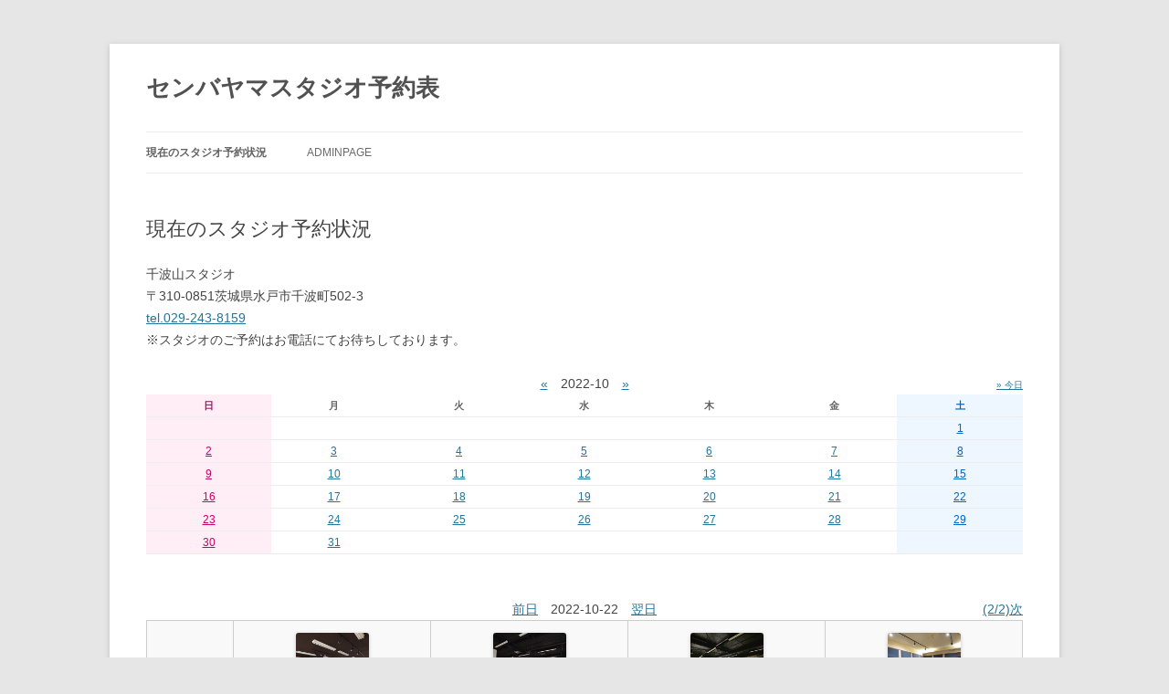

--- FILE ---
content_type: text/html; charset=UTF-8
request_url: https://senbayamastudio.com/schedule/?date=2022-10-22&month=2022-10
body_size: 4136
content:
<!DOCTYPE html>
<!--[if IE 7]>
<html class="ie ie7" lang="ja">
<![endif]-->
<!--[if IE 8]>
<html class="ie ie8" lang="ja">
<![endif]-->
<!--[if !(IE 7) & !(IE 8)]><!-->
<html lang="ja">
<!--<![endif]-->
<head>
<meta charset="UTF-8" />
<meta name="viewport" content="width=device-width" />
<title>センバヤマスタジオ予約表</title>
<link rel="profile" href="http://gmpg.org/xfn/11" />
<link rel="pingback" href="https://senbayamastudio.com/schedule/xmlrpc.php" />
<!--[if lt IE 9]>
<script src="https://senbayamastudio.com/schedule/wp-content/themes/twentytwelve/js/html5.js" type="text/javascript"></script>
<![endif]-->
<link rel='dns-prefetch' href='//fonts.googleapis.com' />
<link rel='dns-prefetch' href='//s.w.org' />
<link rel="alternate" type="application/rss+xml" title="センバヤマスタジオ予約表 &raquo; フィード" href="https://senbayamastudio.com/schedule/feed/" />
<link rel="alternate" type="application/rss+xml" title="センバヤマスタジオ予約表 &raquo; コメントフィード" href="https://senbayamastudio.com/schedule/comments/feed/" />
		<script type="text/javascript">
			window._wpemojiSettings = {"baseUrl":"https:\/\/s.w.org\/images\/core\/emoji\/12.0.0-1\/72x72\/","ext":".png","svgUrl":"https:\/\/s.w.org\/images\/core\/emoji\/12.0.0-1\/svg\/","svgExt":".svg","source":{"concatemoji":"https:\/\/senbayamastudio.com\/schedule\/wp-includes\/js\/wp-emoji-release.min.js?ver=5.2.21"}};
			!function(e,a,t){var n,r,o,i=a.createElement("canvas"),p=i.getContext&&i.getContext("2d");function s(e,t){var a=String.fromCharCode;p.clearRect(0,0,i.width,i.height),p.fillText(a.apply(this,e),0,0);e=i.toDataURL();return p.clearRect(0,0,i.width,i.height),p.fillText(a.apply(this,t),0,0),e===i.toDataURL()}function c(e){var t=a.createElement("script");t.src=e,t.defer=t.type="text/javascript",a.getElementsByTagName("head")[0].appendChild(t)}for(o=Array("flag","emoji"),t.supports={everything:!0,everythingExceptFlag:!0},r=0;r<o.length;r++)t.supports[o[r]]=function(e){if(!p||!p.fillText)return!1;switch(p.textBaseline="top",p.font="600 32px Arial",e){case"flag":return s([55356,56826,55356,56819],[55356,56826,8203,55356,56819])?!1:!s([55356,57332,56128,56423,56128,56418,56128,56421,56128,56430,56128,56423,56128,56447],[55356,57332,8203,56128,56423,8203,56128,56418,8203,56128,56421,8203,56128,56430,8203,56128,56423,8203,56128,56447]);case"emoji":return!s([55357,56424,55356,57342,8205,55358,56605,8205,55357,56424,55356,57340],[55357,56424,55356,57342,8203,55358,56605,8203,55357,56424,55356,57340])}return!1}(o[r]),t.supports.everything=t.supports.everything&&t.supports[o[r]],"flag"!==o[r]&&(t.supports.everythingExceptFlag=t.supports.everythingExceptFlag&&t.supports[o[r]]);t.supports.everythingExceptFlag=t.supports.everythingExceptFlag&&!t.supports.flag,t.DOMReady=!1,t.readyCallback=function(){t.DOMReady=!0},t.supports.everything||(n=function(){t.readyCallback()},a.addEventListener?(a.addEventListener("DOMContentLoaded",n,!1),e.addEventListener("load",n,!1)):(e.attachEvent("onload",n),a.attachEvent("onreadystatechange",function(){"complete"===a.readyState&&t.readyCallback()})),(n=t.source||{}).concatemoji?c(n.concatemoji):n.wpemoji&&n.twemoji&&(c(n.twemoji),c(n.wpemoji)))}(window,document,window._wpemojiSettings);
		</script>
		<style type="text/css">
img.wp-smiley,
img.emoji {
	display: inline !important;
	border: none !important;
	box-shadow: none !important;
	height: 1em !important;
	width: 1em !important;
	margin: 0 .07em !important;
	vertical-align: -0.1em !important;
	background: none !important;
	padding: 0 !important;
}
</style>
	<link rel='stylesheet' id='wp-block-library-css'  href='https://senbayamastudio.com/schedule/wp-includes/css/dist/block-library/style.min.css?ver=5.2.21' type='text/css' media='all' />
<link rel='stylesheet' id='twentytwelve-fonts-css'  href='https://fonts.googleapis.com/css?family=予約済+Sans:400italic,700italic,400,700&#038;subset=latin,latin-ext' type='text/css' media='all' />
<link rel='stylesheet' id='twentytwelve-style-css'  href='https://senbayamastudio.com/schedule/wp-content/themes/twentytwelve/style.css?ver=5.2.21' type='text/css' media='all' />
<!--[if lt IE 9]>
<link rel='stylesheet' id='twentytwelve-ie-css'  href='https://senbayamastudio.com/schedule/wp-content/themes/twentytwelve/css/ie.css?ver=20121010' type='text/css' media='all' />
<![endif]-->
<script type='text/javascript' src='https://senbayamastudio.com/schedule/wp-includes/js/jquery/jquery.js?ver=1.12.4-wp'></script>
<script type='text/javascript' src='https://senbayamastudio.com/schedule/wp-includes/js/jquery/jquery-migrate.min.js?ver=1.4.1'></script>
<link rel='https://api.w.org/' href='https://senbayamastudio.com/schedule/wp-json/' />
<link rel="EditURI" type="application/rsd+xml" title="RSD" href="https://senbayamastudio.com/schedule/xmlrpc.php?rsd" />
<link rel="wlwmanifest" type="application/wlwmanifest+xml" href="https://senbayamastudio.com/schedule/wp-includes/wlwmanifest.xml" /> 
<meta name="generator" content="WordPress 5.2.21" />
<link rel="canonical" href="https://senbayamastudio.com/schedule/" />
<link rel='shortlink' href='https://senbayamastudio.com/schedule/' />
<link rel="alternate" type="application/json+oembed" href="https://senbayamastudio.com/schedule/wp-json/oembed/1.0/embed?url=https%3A%2F%2Fsenbayamastudio.com%2Fschedule%2F" />
<link rel="alternate" type="text/xml+oembed" href="https://senbayamastudio.com/schedule/wp-json/oembed/1.0/embed?url=https%3A%2F%2Fsenbayamastudio.com%2Fschedule%2F&#038;format=xml" />
<link rel="stylesheet" href="https://senbayamastudio.com/schedule/wp-content/plugins/online-lesson-booking-system/front.css" type="text/css" /></head>

<body class="home page-template-default page page-id-15 full-width custom-font-enabled single-author">
<div id="page" class="hfeed site">
	<header id="masthead" class="site-header" role="banner">
		<hgroup>
			<h1 class="site-title"><a href="https://senbayamastudio.com/schedule/" title="センバヤマスタジオ予約表" rel="home">センバヤマスタジオ予約表</a></h1>
			<h2 class="site-description"></h2>
		</hgroup>

		<nav id="site-navigation" class="main-navigation" role="navigation">
			<button class="menu-toggle">メニュー</button>
			<a class="assistive-text" href="#content" title="コンテンツへ移動">コンテンツへ移動</a>
			<div class="menu-%e3%83%a1%e3%83%8b%e3%83%a5%e3%83%bc-1-container"><ul id="menu-%e3%83%a1%e3%83%8b%e3%83%a5%e3%83%bc-1" class="nav-menu"><li id="menu-item-38" class="menu-item menu-item-type-post_type menu-item-object-page menu-item-home current-menu-item page_item page-item-15 current_page_item menu-item-38"><a href="https://senbayamastudio.com/schedule/" aria-current="page">現在のスタジオ予約状況</a></li>
<li id="menu-item-37" class="menu-item menu-item-type-post_type menu-item-object-page menu-item-37"><a href="https://senbayamastudio.com/schedule/?page_id=4">AdminPage</a></li>
</ul></div>		</nav><!-- #site-navigation -->

			</header><!-- #masthead -->

	<div id="main" class="wrapper">
	<div id="primary" class="site-content">
		<div id="content" role="main">

							
	<article id="post-15" class="post-15 page type-page status-publish hentry">
		<header class="entry-header">
												<h1 class="entry-title">現在のスタジオ予約状況</h1>
		</header>

		<div class="entry-content">
			<p>千波山スタジオ<br />
〒310-0851茨城県水戸市千波町502-3<br />
<a href="tel:0292438159">tel.029-243-8159</a><br />
※スタジオのご予約はお電話にてお待ちしております。<br />
<div id="list_pagenavi" class="list_pagenavi">
<div id="prev_page" class="prev_page">&nbsp;</div>
<div id="list_datenavi" class="list_datenavi">
<a href="?date=2022-10-22&month=2022-09">&laquo;</a>
2022-10
<a href="?date=2022-10-22&month=2022-11">&raquo;</a>
</div>
<div id="next_page" class="next_page"><span class="back2day"><a href="?date=2022-10-22&month=2026-01">&raquo; 今日</a></span></div>
</div><table class="olb_calendar"><thead><tr>
<th class="sunday">日</th>
<th class="monday">月</th>
<th class="tuesday">火</th>
<th class="wednesday">水</th>
<th class="thursday">木</th>
<th class="friday">金</th>
<th class="saturday">土</th>
</tr></thead>
<tbody>
<tr>
<td class="sunday inactive"></td>
<td class="monday inactive"></td>
<td class="tuesday inactive"></td>
<td class="wednesday inactive"></td>
<td class="thursday inactive"></td>
<td class="friday inactive"></td>
<td class="saturday"><a href="?date=2022-10-01&month=2022-10">1</a></td>
</tr>
<tr>
<td class="sunday"><a href="?date=2022-10-02&month=2022-10">2</a></td>
<td class="monday"><a href="?date=2022-10-03&month=2022-10">3</a></td>
<td class="tuesday"><a href="?date=2022-10-04&month=2022-10">4</a></td>
<td class="wednesday"><a href="?date=2022-10-05&month=2022-10">5</a></td>
<td class="thursday"><a href="?date=2022-10-06&month=2022-10">6</a></td>
<td class="friday"><a href="?date=2022-10-07&month=2022-10">7</a></td>
<td class="saturday"><a href="?date=2022-10-08&month=2022-10">8</a></td>
</tr>
<tr>
<td class="sunday"><a href="?date=2022-10-09&month=2022-10">9</a></td>
<td class="monday"><a href="?date=2022-10-10&month=2022-10">10</a></td>
<td class="tuesday"><a href="?date=2022-10-11&month=2022-10">11</a></td>
<td class="wednesday"><a href="?date=2022-10-12&month=2022-10">12</a></td>
<td class="thursday"><a href="?date=2022-10-13&month=2022-10">13</a></td>
<td class="friday"><a href="?date=2022-10-14&month=2022-10">14</a></td>
<td class="saturday"><a href="?date=2022-10-15&month=2022-10">15</a></td>
</tr>
<tr>
<td class="sunday"><a href="?date=2022-10-16&month=2022-10">16</a></td>
<td class="monday"><a href="?date=2022-10-17&month=2022-10">17</a></td>
<td class="tuesday"><a href="?date=2022-10-18&month=2022-10">18</a></td>
<td class="wednesday"><a href="?date=2022-10-19&month=2022-10">19</a></td>
<td class="thursday"><a href="?date=2022-10-20&month=2022-10">20</a></td>
<td class="friday"><a href="?date=2022-10-21&month=2022-10">21</a></td>
<td class="saturday"><a href="?date=2022-10-22&month=2022-10">22</a></td>
</tr>
<tr>
<td class="sunday"><a href="?date=2022-10-23&month=2022-10">23</a></td>
<td class="monday"><a href="?date=2022-10-24&month=2022-10">24</a></td>
<td class="tuesday"><a href="?date=2022-10-25&month=2022-10">25</a></td>
<td class="wednesday"><a href="?date=2022-10-26&month=2022-10">26</a></td>
<td class="thursday"><a href="?date=2022-10-27&month=2022-10">27</a></td>
<td class="friday"><a href="?date=2022-10-28&month=2022-10">28</a></td>
<td class="saturday"><a href="?date=2022-10-29&month=2022-10">29</a></td>
</tr>
<tr>
<td class="sunday"><a href="?date=2022-10-30&month=2022-10">30</a></td>
<td class="monday"><a href="?date=2022-10-31&month=2022-10">31</a></td>
<td class="tuesday inactive"></td>
<td class="wednesday inactive"></td>
<td class="thursday inactive"></td>
<td class="friday inactive"></td>
<td class="saturday inactive"></td>
</tr>
</tbody>
</table><br />
<div id="list_pagenavi" class="list_pagenavi">
<div id="prev_page" class="prev_page">&nbsp;</div>
<div id="list_datenavi" class="list_datenavi">
<a href="?date=2022-10-21&month=2022-10">前日</a>
2022-10-22
<a href="?date=2022-10-23&month=2022-10">翌日</a>
</div>
<div id="next_page" class="next_page"><a href="?date=2022-10-22&month=2022-10&tp=2">(2/2)次</a></div>
</div><table id="daily_schedule" class="daily_schedule">
<thead>
<tr class="head">
<th>スタジオ</th>
<th class=""><div class="portrait"><a href="http://senbayamastudio.com/schedule/dance2f/"><img width="150" height="150" src="https://senbayamastudio.com/schedule/wp-content/uploads/2016/04/dance2F-150x150.jpg" class="attachment-thumbnail size-thumbnail wp-post-image" alt="" /></a></div><a href="http://senbayamastudio.com/schedule/dance2f/">dance２階</a></th>
<th class=""><div class="portrait"><a href="http://senbayamastudio.com/schedule/dance-studio-e/"><img width="150" height="150" src="https://senbayamastudio.com/schedule/wp-content/uploads/2016/04/danceE1-150x150.jpg" class="attachment-thumbnail size-thumbnail wp-post-image" alt="" /></a></div><a href="http://senbayamastudio.com/schedule/dance-studio-e/">dance東側3f</a></th>
<th class=""><div class="portrait"><a href="http://senbayamastudio.com/schedule/dance-studio-w/"><img width="150" height="150" src="https://senbayamastudio.com/schedule/wp-content/uploads/2016/04/danceW1-150x150.jpg" class="attachment-thumbnail size-thumbnail wp-post-image" alt="" /></a></div><a href="http://senbayamastudio.com/schedule/dance-studio-w/">dance西側3f</a></th>
<th class=""><div class="portrait"><a href="http://senbayamastudio.com/schedule/music-studio-a/"><img width="150" height="150" src="https://senbayamastudio.com/schedule/wp-content/uploads/2016/04/musicA1-150x150.jpg" class="attachment-thumbnail size-thumbnail wp-post-image" alt="" /></a></div><a href="http://senbayamastudio.com/schedule/music-studio-a/">A音楽MUSIC</a></th>
</tr>
</thead>
<tbody>
<tr class="time1000〜 past">
<th class="times">10:00〜</th>
<td class="status">-</td>
<td class="status">-</td>
<td class="status">-</td>
<td class="status">-</td>
</tr><tr class="time1030 past">
<th class="times">10:30</th>
<td class="status">-</td>
<td class="status">-</td>
<td class="status">-</td>
<td class="status">-</td>
</tr><tr class="time1100 past">
<th class="times">11:00</th>
<td class="status">-</td>
<td class="status">-</td>
<td class="status">-</td>
<td class="status">-</td>
</tr><tr class="time1130 past">
<th class="times">11:30</th>
<td class="status">-</td>
<td class="status">-</td>
<td class="status">-</td>
<td class="status">-</td>
</tr><tr class="time1200 past">
<th class="times">12:00</th>
<td class="status">-</td>
<td class="status">-</td>
<td class="status">-</td>
<td class="status">-</td>
</tr><tr class="time1230 past">
<th class="times">12:30</th>
<td class="status">-</td>
<td class="status">-</td>
<td class="status">-</td>
<td class="status">-</td>
</tr><tr class="time1300 past">
<th class="times">13:00</th>
<td class="status">-</td>
<td class="status">-</td>
<td class="status">-</td>
<td class="status">-</td>
</tr><tr class="time1330 past">
<th class="times">13:30</th>
<td class="status">-</td>
<td class="status">-</td>
<td class="status">-</td>
<td class="status">-</td>
</tr><tr class="time1400 past">
<th class="times">14:00</th>
<td class="status">-</td>
<td class="status">-</td>
<td class="status">-</td>
<td class="status">-</td>
</tr><tr class="time1430 past">
<th class="times">14:30</th>
<td class="status">-</td>
<td class="status">-</td>
<td class="status">-</td>
<td class="status">-</td>
</tr><tr class="time1500 past">
<th class="times">15:00</th>
<td class="status">-</td>
<td class="status">-</td>
<td class="status">-</td>
<td class="status">-</td>
</tr><tr class="time1530 past">
<th class="times">15:30</th>
<td class="status">-</td>
<td class="status">-</td>
<td class="status">-</td>
<td class="status">-</td>
</tr><tr class="time1600 past">
<th class="times">16:00</th>
<td class="status">-</td>
<td class="status">-</td>
<td class="status">-</td>
<td class="status">-</td>
</tr><tr class="time1630 past">
<th class="times">16:30</th>
<td class="status">-</td>
<td class="status">-</td>
<td class="status">-</td>
<td class="status">-</td>
</tr><tr class="time1700 past">
<th class="times">17:00</th>
<td class="status">-</td>
<td class="status">-</td>
<td class="status">-</td>
<td class="status">-</td>
</tr><tr class="time1730 past">
<th class="times">17:30</th>
<td class="status">-</td>
<td class="status">-</td>
<td class="status">-</td>
<td class="status">-</td>
</tr><tr class="time1800 past">
<th class="times">18:00</th>
<td class="status">-</td>
<td class="status">-</td>
<td class="status">-</td>
<td class="status">-</td>
</tr><tr class="time1830 past">
<th class="times">18:30</th>
<td class="status">-</td>
<td class="status">-</td>
<td class="status">-</td>
<td class="status">-</td>
</tr><tr class="time1900 past">
<th class="times">19:00</th>
<td class="status">-</td>
<td class="status">-</td>
<td class="status">-</td>
<td class="status">-</td>
</tr><tr class="time1930 past">
<th class="times">19:30</th>
<td class="status">-</td>
<td class="status">-</td>
<td class="status">-</td>
<td class="status">-</td>
</tr><tr class="time2000 past">
<th class="times">20:00</th>
<td class="status">-</td>
<td class="status">-</td>
<td class="status">-</td>
<td class="status">-</td>
</tr><tr class="time2030 past">
<th class="times">20:30</th>
<td class="status">-</td>
<td class="status">-</td>
<td class="status">-</td>
<td class="status">-</td>
</tr><tr class="time2100 past">
<th class="times">21:00</th>
<td class="status">-</td>
<td class="status">-</td>
<td class="status">-</td>
<td class="status">-</td>
</tr><tr class="time2130 past">
<th class="times">21:30</th>
<td class="status">-</td>
<td class="status">-</td>
<td class="status">-</td>
<td class="status">-</td>
</tr><tr class="time2200 past">
<th class="times">22:00</th>
<td class="status">-</td>
<td class="status">-</td>
<td class="status">-</td>
<td class="status">-</td>
</tr><tr class="time2230 past">
<th class="times">22:30</th>
<td class="status">-</td>
<td class="status">-</td>
<td class="status">-</td>
<td class="status">-</td>
</tr><tr class="time2300 past">
<th class="times">23:00</th>
<td class="status">-</td>
<td class="status">-</td>
<td class="status">-</td>
<td class="status">-</td>
</tr><tr class="time2330 past">
<th class="times">23:30</th>
<td class="status">-</td>
<td class="status">-</td>
<td class="status">-</td>
<td class="status">-</td>
</tr><tr class="time2400 past">
<th class="times">24:00</th>
<td class="status">-</td>
<td class="status">-</td>
<td class="status">-</td>
<td class="status">-</td>
</tr><tr class="time2430 past">
<th class="times">24:30</th>
<td class="status">-</td>
<td class="status">-</td>
<td class="status">-</td>
<td class="status">-</td>
</tr></tbody>
</table>
<div id="list_pagenavi" class="list_pagenavi">
<div id="prev_page" class="prev_page">&nbsp;</div>
<div id="list_datenavi" class="list_datenavi">
<a href="?date=2022-10-21&month=2022-10">前日</a>
2022-10-22
<a href="?date=2022-10-23&month=2022-10">翌日</a>
</div>
<div id="next_page" class="next_page"><a href="?date=2022-10-22&month=2022-10&tp=2">(2/2)次</a></div>
</div></p>
					</div><!-- .entry-content -->
		<footer class="entry-meta">
					</footer><!-- .entry-meta -->
	</article><!-- #post -->
				
<div id="comments" class="comments-area">

	
	
	
</div><!-- #comments .comments-area -->			
		</div><!-- #content -->
	</div><!-- #primary -->


		</div><!-- #main .wrapper -->
	<footer id="colophon" role="contentinfo">
		<div class="site-info">
			<a Href="http://senbayamastudio.com/" Target="_blank">Copyright(C)SENBAYAMA-STUDIO All Rights Reserved.</A>
		</div><!-- .site-info -->
	</footer><!-- #colophon -->
</div><!-- #page -->

<script type='text/javascript' src='https://senbayamastudio.com/schedule/wp-content/themes/twentytwelve/js/navigation.js?ver=20140711'></script>
<script type='text/javascript' src='https://senbayamastudio.com/schedule/wp-content/plugins/online-lesson-booking-system/front.js?ver=0.8.7'></script>
<script type='text/javascript' src='https://senbayamastudio.com/schedule/wp-includes/js/wp-embed.min.js?ver=5.2.21'></script>
</body>
</html>